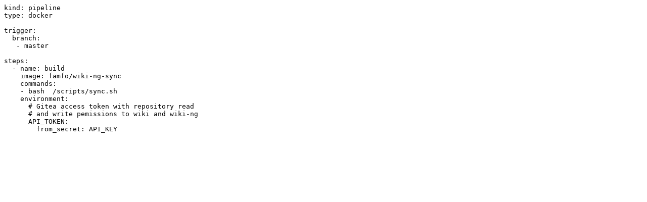

--- FILE ---
content_type: text/x-yaml;charset=utf-8
request_url: https://dn42.dev/.drone.yml/03f7f9a8430dacfa381d1531fd7c571857335a48
body_size: 68
content:
kind: pipeline
type: docker

trigger:
  branch:
   - master

steps:
  - name: build
    image: famfo/wiki-ng-sync
    commands:
    - bash  /scripts/sync.sh
    environment:
      # Gitea access token with repository read
      # and write pemissions to wiki and wiki-ng
      API_TOKEN:
        from_secret: API_KEY

